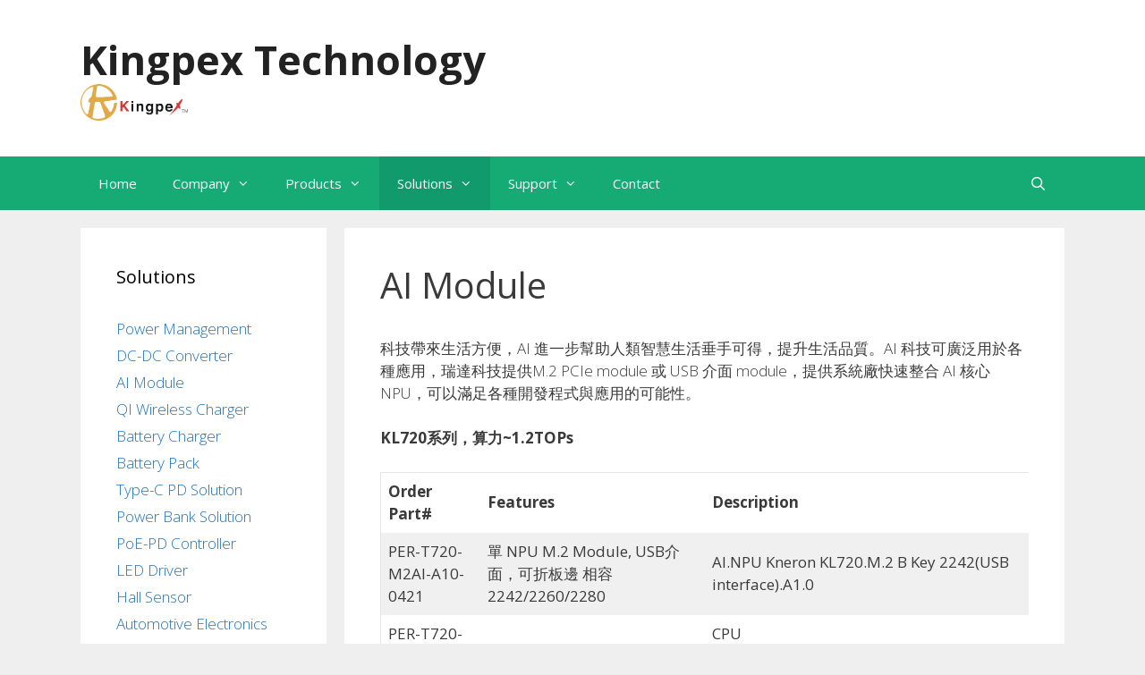

--- FILE ---
content_type: text/html; charset=UTF-8
request_url: https://kingpex.com.tw/solutions/ai-module/
body_size: 8832
content:
<!DOCTYPE html>
<html lang="en-US">
<head>
	<meta charset="UTF-8">
	<link rel="profile" href="https://gmpg.org/xfn/11">
	<title>AI Module &#8211; Kingpex Technology</title>
<link rel='dns-prefetch' href='//fonts.googleapis.com'/>
<link rel='dns-prefetch' href='//s.w.org'/>
<link href='https://fonts.gstatic.com' crossorigin rel='preconnect'/>
<link rel="alternate" type="application/rss+xml" title="Kingpex Technology &raquo; Feed" href="https://kingpex.com.tw/feed/"/>
<link rel="alternate" type="application/rss+xml" title="Kingpex Technology &raquo; Comments Feed" href="https://kingpex.com.tw/comments/feed/"/>
		<script type="text/javascript">window._wpemojiSettings={"baseUrl":"https:\/\/s.w.org\/images\/core\/emoji\/13.0.0\/72x72\/","ext":".png","svgUrl":"https:\/\/s.w.org\/images\/core\/emoji\/13.0.0\/svg\/","svgExt":".svg","source":{"concatemoji":"https:\/\/kingpex.com.tw\/wp-includes\/js\/wp-emoji-release.min.js?ver=5.5.17"}};!function(e,a,t){var n,r,o,i=a.createElement("canvas"),p=i.getContext&&i.getContext("2d");function s(e,t){var a=String.fromCharCode;p.clearRect(0,0,i.width,i.height),p.fillText(a.apply(this,e),0,0);e=i.toDataURL();return p.clearRect(0,0,i.width,i.height),p.fillText(a.apply(this,t),0,0),e===i.toDataURL()}function c(e){var t=a.createElement("script");t.src=e,t.defer=t.type="text/javascript",a.getElementsByTagName("head")[0].appendChild(t)}for(o=Array("flag","emoji"),t.supports={everything:!0,everythingExceptFlag:!0},r=0;r<o.length;r++)t.supports[o[r]]=function(e){if(!p||!p.fillText)return!1;switch(p.textBaseline="top",p.font="600 32px Arial",e){case"flag":return s([127987,65039,8205,9895,65039],[127987,65039,8203,9895,65039])?!1:!s([55356,56826,55356,56819],[55356,56826,8203,55356,56819])&&!s([55356,57332,56128,56423,56128,56418,56128,56421,56128,56430,56128,56423,56128,56447],[55356,57332,8203,56128,56423,8203,56128,56418,8203,56128,56421,8203,56128,56430,8203,56128,56423,8203,56128,56447]);case"emoji":return!s([55357,56424,8205,55356,57212],[55357,56424,8203,55356,57212])}return!1}(o[r]),t.supports.everything=t.supports.everything&&t.supports[o[r]],"flag"!==o[r]&&(t.supports.everythingExceptFlag=t.supports.everythingExceptFlag&&t.supports[o[r]]);t.supports.everythingExceptFlag=t.supports.everythingExceptFlag&&!t.supports.flag,t.DOMReady=!1,t.readyCallback=function(){t.DOMReady=!0},t.supports.everything||(n=function(){t.readyCallback()},a.addEventListener?(a.addEventListener("DOMContentLoaded",n,!1),e.addEventListener("load",n,!1)):(e.attachEvent("onload",n),a.attachEvent("onreadystatechange",function(){"complete"===a.readyState&&t.readyCallback()})),(n=t.source||{}).concatemoji?c(n.concatemoji):n.wpemoji&&n.twemoji&&(c(n.twemoji),c(n.wpemoji)))}(window,document,window._wpemojiSettings);</script>
		<style type="text/css">img.wp-smiley,img.emoji{display:inline!important;border:none!important;box-shadow:none!important;height:1em!important;width:1em!important;margin:0 .07em!important;vertical-align:-.1em!important;background:none!important;padding:0!important}</style>
	<link rel='stylesheet' id='generate-fonts-css' href='//fonts.googleapis.com/css?family=Open+Sans:300,300italic,regular,italic,600,600italic,700,700italic,800,800italic' type='text/css' media='all'/>
<link rel='stylesheet' id='wp-block-library-css' href='https://kingpex.com.tw/wp-includes/css/dist/block-library/style.min.css?ver=5.5.17' type='text/css' media='all'/>
<link rel='stylesheet' id='wc-block-vendors-style-css' href='https://kingpex.com.tw/wp-content/plugins/woocommerce/packages/woocommerce-blocks/build/vendors-style.css?ver=3.1.0' type='text/css' media='all'/>
<link rel='stylesheet' id='wc-block-style-css' href='https://kingpex.com.tw/wp-content/plugins/woocommerce/packages/woocommerce-blocks/build/style.css?ver=3.1.0' type='text/css' media='all'/>
<link rel='stylesheet' id='woocommerce-layout-css' href='https://kingpex.com.tw/wp-content/plugins/woocommerce/assets/css/woocommerce-layout.css?ver=4.4.4' type='text/css' media='all'/>
<link rel='stylesheet' id='woocommerce-smallscreen-css' href='https://kingpex.com.tw/wp-content/plugins/woocommerce/assets/css/woocommerce-smallscreen.css?ver=4.4.4' type='text/css' media='only screen and (max-width: 768px)'/>
<link rel='stylesheet' id='woocommerce-general-css' href='https://kingpex.com.tw/wp-content/plugins/woocommerce/assets/css/woocommerce.css?ver=4.4.4' type='text/css' media='all'/>
<style id='woocommerce-general-inline-css' type='text/css'>.woocommerce .page-header-image-single{display:none}.woocommerce .entry-content,.woocommerce .product .entry-summary{margin-top:0}.related.products{clear:both}.checkout-subscribe-prompt.clear{visibility:visible;height:initial;width:initial}@media (max-width:768px){.woocommerce .woocommerce-ordering,.woocommerce-page .woocommerce-ordering{float:none}.woocommerce .woocommerce-ordering select{max-width:100%}.woocommerce ul.products li.product,.woocommerce-page ul.products li.product,.woocommerce-page[class*="columns-"] ul.products li.product,.woocommerce[class*="columns-"] ul.products li.product{width:100%;float:none}}</style>
<style id='woocommerce-inline-inline-css' type='text/css'>.woocommerce form .form-row .required{visibility:visible}</style>
<link rel='stylesheet' id='generate-style-grid-css' href='https://kingpex.com.tw/wp-content/themes/generatepress/css/unsemantic-grid.min.css?ver=2.4.2' type='text/css' media='all'/>
<link rel='stylesheet' id='generate-style-css' href='https://kingpex.com.tw/wp-content/themes/generatepress/style.min.css?ver=2.4.2' type='text/css' media='all'/>
<style id='generate-style-inline-css' type='text/css'>@font-face{font-family:"GeneratePress";src:url(https://kingpex.com.tw/wp-content/themes/generatepress/fonts/generatepress.eot);src:url(https://kingpex.com.tw/wp-content/themes/generatepress/fonts/generatepress.eot#iefix) format("embedded-opentype") , url(https://kingpex.com.tw/wp-content/themes/generatepress/fonts/generatepress.woff2) format("woff2") , url(https://kingpex.com.tw/wp-content/themes/generatepress/fonts/generatepress.woff) format("woff") , url(https://kingpex.com.tw/wp-content/themes/generatepress/fonts/generatepress.ttf) format("truetype") , url(https://kingpex.com.tw/wp-content/themes/generatepress/fonts/generatepress.svg#GeneratePress) format("svg");font-weight:normal;font-style:normal}body{background-color:#efefef;color:#3a3a3a}a,a:visited{color:#1e73be}a:hover,a:focus,a:active{color:#000}body .grid-container{max-width:1100px}.wp-block-group__inner-container{max-width:1100px;margin-left:auto;margin-right:auto}.site-header .header-image{width:120px}body,button,input,select,textarea{font-family:"Open Sans",sans-serif;font-weight:300}.entry-content > [class*="wp-block-"]:not(:last-child){margin-bottom:1.5em}.main-navigation .main-nav ul ul li a{font-size:14px}h1{font-weight:400}@media (max-width:768px){.main-title{font-size:30px}h1{font-size:30px}h2{font-size:25px}}.top-bar{background-color:#636363;color:#fff}.top-bar a,.top-bar a:visited{color:#fff}.top-bar a:hover{color:#303030}.site-header{background-color:#fff;color:#3a3a3a}.site-header a,.site-header a:visited{color:#3a3a3a}.main-title a,.main-title a:hover,.main-title a:visited{color:#222}.site-description{color:#757575}.main-navigation,.main-navigation ul ul{background-color:#16aa74}.main-navigation .main-nav ul li a,.menu-toggle{color:#fff}.main-navigation .main-nav ul li:hover>a,.main-navigation .main-nav ul li:focus>a,.main-navigation .main-nav ul li.sfHover>a{color:#fff;background-color:#119b6d}button.menu-toggle:hover,button.menu-toggle:focus,.main-navigation .mobile-bar-items a,.main-navigation .mobile-bar-items a:hover,.main-navigation .mobile-bar-items a:focus{color:#fff}.main-navigation .main-nav ul li[class*="current-menu-"]>a{color:#fff;background-color:#119b6d}.main-navigation .main-nav ul li[class*="current-menu-"]>a:hover,.main-navigation .main-nav ul li[class*="current-menu-"].sfHover>a{color:#fff;background-color:#119b6d}.navigation-search input[type="search"],.navigation-search input[type="search"]:active,.navigation-search input[type="search"]:focus,.main-navigation .main-nav ul li.search-item.active>a{color:#fff;background-color:#119b6d}.main-navigation ul ul{background-color:#119b6d}.main-navigation .main-nav ul ul li a{color:#fff}.main-navigation .main-nav ul ul li:hover>a,.main-navigation .main-nav ul ul li:focus>a,.main-navigation .main-nav ul ul li.sfHover>a{color:#c2e8de;background-color:#119b6d}.main-navigation .main-nav ul ul li[class*="current-menu-"]>a{color:#c2e8de;background-color:#119b6d}.main-navigation .main-nav ul ul li[class*="current-menu-"]>a:hover,.main-navigation .main-nav ul ul li[class*="current-menu-"].sfHover>a{color:#c2e8de;background-color:#119b6d}.separate-containers .inside-article,.separate-containers .comments-area,.separate-containers .page-header,.one-container .container,.separate-containers .paging-navigation,.inside-page-header{background-color:#fff}.entry-meta{color:#595959}.entry-meta a,.entry-meta a:visited{color:#595959}.entry-meta a:hover{color:#1e73be}.sidebar .widget{background-color:#fff}.sidebar .widget .widget-title{color:#000}.footer-widgets{background-color:#fff}.footer-widgets .widget-title{color:#000}.site-info{color:#fff;background-color:#222}.site-info a,.site-info a:visited{color:#fff}.site-info a:hover{color:#606060}.footer-bar .widget_nav_menu .current-menu-item a{color:#606060}input[type="text"],input[type="email"],input[type="url"],input[type="password"],input[type="search"],input[type="tel"],input[type="number"],textarea,select{color:#666;background-color:#fafafa;border-color:#ccc}input[type="text"]:focus,input[type="email"]:focus,input[type="url"]:focus,input[type="password"]:focus,input[type="search"]:focus,input[type="tel"]:focus,input[type="number"]:focus,textarea:focus,select:focus{color:#666;background-color:#fff;border-color:#bfbfbf}button,html input[type="button"],input[type="reset"],input[type="submit"],a.button,a.button:visited,a.wp-block-button__link:not(.has-background){color:#fff;background-color:#666}button:hover,html input[type="button"]:hover,input[type="reset"]:hover,input[type="submit"]:hover,a.button:hover,button:focus,html input[type="button"]:focus,input[type="reset"]:focus,input[type="submit"]:focus,a.button:focus,a.wp-block-button__link:not(.has-background):active,a.wp-block-button__link:not(.has-background):focus,a.wp-block-button__link:not(.has-background):hover{color:#fff;background-color:#3f3f3f}.generate-back-to-top,.generate-back-to-top:visited{background-color:rgba(0,0,0,.4);color:#fff}.generate-back-to-top:hover,.generate-back-to-top:focus{background-color:rgba(0,0,0,.6);color:#fff}.entry-content .alignwide, body:not(.no-sidebar) .entry-content .alignfull{margin-left:-40px;width:calc(100% + 80px);max-width:calc(100% + 80px)}.rtl .menu-item-has-children .dropdown-menu-toggle{padding-left:20px}.rtl .main-navigation .main-nav ul li.menu-item-has-children>a{padding-right:20px}@media (max-width:768px){.separate-containers .inside-article,.separate-containers .comments-area,.separate-containers .page-header,.separate-containers .paging-navigation,.one-container .site-content,.inside-page-header,.wp-block-group__inner-container{padding:30px}.entry-content .alignwide, body:not(.no-sidebar) .entry-content .alignfull{margin-left:-30px;width:calc(100% + 60px);max-width:calc(100% + 60px)}}.one-container .sidebar .widget{padding:0}@media (max-width:768px){.main-navigation .menu-toggle,.main-navigation .mobile-bar-items,.sidebar-nav-mobile:not(#sticky-placeholder){display:block}.main-navigation ul,.gen-sidebar-nav{display:none}[class*="nav-float-"] .site-header .inside-header>*{float:none;clear:both}}</style>
<link rel='stylesheet' id='generate-mobile-style-css' href='https://kingpex.com.tw/wp-content/themes/generatepress/css/mobile.min.css?ver=2.4.2' type='text/css' media='all'/>
<link rel='stylesheet' id='font-awesome-css' href='https://kingpex.com.tw/wp-content/themes/generatepress/css/font-awesome.min.css?ver=4.7' type='text/css' media='all'/>
<script type='text/javascript' id="nb-jquery" src='https://kingpex.com.tw/wp-includes/js/jquery/jquery.js?ver=1.12.4-wp' id='jquery-core-js'></script>
<link rel="https://api.w.org/" href="https://kingpex.com.tw/wp-json/"/><link rel="alternate" type="application/json" href="https://kingpex.com.tw/wp-json/wp/v2/pages/712"/><link rel="EditURI" type="application/rsd+xml" title="RSD" href="https://kingpex.com.tw/xmlrpc.php?rsd"/>
<link rel="wlwmanifest" type="application/wlwmanifest+xml" href="https://kingpex.com.tw/wp-includes/wlwmanifest.xml"/> 
<meta name="generator" content="WordPress 5.5.17"/>
<meta name="generator" content="WooCommerce 4.4.4"/>
<link rel="canonical" href="https://kingpex.com.tw/solutions/ai-module/"/>
<link rel='shortlink' href='https://kingpex.com.tw/?p=712'/>
<link rel="alternate" type="application/json+oembed" href="https://kingpex.com.tw/wp-json/oembed/1.0/embed?url=https%3A%2F%2Fkingpex.com.tw%2Fsolutions%2Fai-module%2F"/>
<link rel="alternate" type="text/xml+oembed" href="https://kingpex.com.tw/wp-json/oembed/1.0/embed?url=https%3A%2F%2Fkingpex.com.tw%2Fsolutions%2Fai-module%2F&#038;format=xml"/>
<meta name="google" content="notranslate">
<meta name="viewport" content="width=device-width, initial-scale=1">	<noscript><style>.woocommerce-product-gallery{opacity:1!important}</style></noscript>
	<link rel="icon" href="https://kingpex.com.tw/wp-content/uploads/2019/02/透明logo-1.png" sizes="32x32"/>
<link rel="icon" href="https://kingpex.com.tw/wp-content/uploads/2019/02/透明logo-1.png" sizes="192x192"/>
<link rel="apple-touch-icon" href="https://kingpex.com.tw/wp-content/uploads/2019/02/透明logo-1.png"/>
<meta name="msapplication-TileImage" content="https://kingpex.com.tw/wp-content/uploads/2019/02/透明logo-1.png"/>
		<style type="text/css" id="wp-custom-css">.entry-meta .byline{display:none}</style>
			
	<!-- Global site tag (gtag.js) - Google Analytics -->
	<script async src="https://www.googletagmanager.com/gtag/js?id=UA-43355820-2"></script>
	<script>window.dataLayer=window.dataLayer||[];function gtag(){dataLayer.push(arguments);}gtag('js',new Date());gtag('config','UA-43355820-2');</script>
</head>

<body class="page-template-default page page-id-712 page-child parent-pageid-89 wp-custom-logo wp-embed-responsive theme-generatepress sek-hide-rc-badge woocommerce-no-js left-sidebar nav-below-header fluid-header separate-containers active-footer-widgets-1 nav-search-enabled nav-aligned-left header-aligned-left dropdown-hover" itemtype="https://schema.org/WebPage" itemscope>
	<a class="screen-reader-text skip-link" href="#content" title="Skip to content">Skip to content</a>		<header id="masthead" class="site-header" itemtype="https://schema.org/WPHeader" itemscope>
			<div class="inside-header grid-container grid-parent">
				<div class="site-branding">
					<p class="main-title" itemprop="headline">
				<a href="https://kingpex.com.tw/" rel="home">
					Kingpex Technology
				</a>
			</p>
					
				</div><div class="site-logo">
				<a href="https://kingpex.com.tw/" title="Kingpex Technology" rel="home">
					<img class="header-image" alt="Kingpex Technology" src="https://kingpex.com.tw/wp-content/uploads/2019/02/透明logo.png" title="Kingpex Technology"/>
				</a>
			</div>			</div><!-- .inside-header -->
		</header><!-- #masthead -->
				<nav id="site-navigation" class="main-navigation" itemtype="https://schema.org/SiteNavigationElement" itemscope>
			<div class="inside-navigation grid-container grid-parent">
				<form method="get" class="search-form navigation-search" action="https://kingpex.com.tw/">
				<input type="search" class="search-field" value="" name="s" title="Search"/>
			</form>		<div class="mobile-bar-items">
						<span class="search-item">
				<a aria-label="Open Search Bar" href="#">
									</a>
			</span>
		</div><!-- .mobile-bar-items -->
						<button class="menu-toggle" aria-controls="primary-menu" aria-expanded="false">
					<span class="mobile-menu">Menu</span>				</button>
				<div id="primary-menu" class="main-nav"><ul id="menu-nested-pages1" class=" menu sf-menu"><li id="menu-item-190" class="menu-item menu-item-type-post_type menu-item-object-page menu-item-home menu-item-190"><a href="https://kingpex.com.tw/">Home</a></li>
<li id="menu-item-203" class="menu-item menu-item-type-post_type menu-item-object-page menu-item-has-children menu-item-203"><a href="https://kingpex.com.tw/about-us/">Company<span role="presentation" class="dropdown-menu-toggle"></span></a>
<ul class="sub-menu">
	<li id="menu-item-249" class="menu-item menu-item-type-post_type menu-item-object-page menu-item-249"><a href="https://kingpex.com.tw/about-us/about-us/">About Us</a></li>
	<li id="menu-item-250" class="menu-item menu-item-type-post_type menu-item-object-page menu-item-250"><a href="https://kingpex.com.tw/about-us/business-philosophy/">Core Values</a></li>
	<li id="menu-item-270" class="menu-item menu-item-type-post_type menu-item-object-page menu-item-270"><a href="https://kingpex.com.tw/about-us/careers/">Careers</a></li>
	<li id="menu-item-191" class="menu-item menu-item-type-post_type menu-item-object-page menu-item-191"><a href="https://kingpex.com.tw/about-us/news/">News</a></li>
</ul>
</li>
<li id="menu-item-192" class="menu-item menu-item-type-post_type menu-item-object-page menu-item-has-children menu-item-192"><a href="https://kingpex.com.tw/products/">Products<span role="presentation" class="dropdown-menu-toggle"></span></a>
<ul class="sub-menu">
	<li id="menu-item-199" class="menu-item menu-item-type-post_type menu-item-object-page menu-item-199"><a href="https://kingpex.com.tw/products/line-card/">Line Card</a></li>
	<li id="menu-item-200" class="menu-item menu-item-type-post_type menu-item-object-page menu-item-200"><a href="https://kingpex.com.tw/products/download-brochure/">Download Brochure</a></li>
	<li id="menu-item-193" class="menu-item menu-item-type-post_type menu-item-object-page menu-item-193"><a href="https://kingpex.com.tw/products/green-power/">Green Power</a></li>
	<li id="menu-item-195" class="menu-item menu-item-type-post_type menu-item-object-page menu-item-has-children menu-item-195"><a href="https://kingpex.com.tw/products/discrete-components/">Discrete Components<span role="presentation" class="dropdown-menu-toggle"></span></a>
	<ul class="sub-menu">
		<li id="menu-item-405" class="menu-item menu-item-type-post_type menu-item-object-page menu-item-405"><a href="https://kingpex.com.tw/products/discrete-components/schottky-diode/">Schottky Diode</a></li>
		<li id="menu-item-406" class="menu-item menu-item-type-post_type menu-item-object-page menu-item-406"><a href="https://kingpex.com.tw/products/discrete-components/sr-mosfet/">SR MOSFET</a></li>
		<li id="menu-item-408" class="menu-item menu-item-type-post_type menu-item-object-page menu-item-408"><a href="https://kingpex.com.tw/products/discrete-components/power-inductor/">Power Inductor</a></li>
	</ul>
</li>
	<li id="menu-item-197" class="menu-item menu-item-type-post_type menu-item-object-page menu-item-has-children menu-item-197"><a href="https://kingpex.com.tw/products/memory-chips/">Memory Chips<span role="presentation" class="dropdown-menu-toggle"></span></a>
	<ul class="sub-menu">
		<li id="menu-item-438" class="menu-item menu-item-type-post_type menu-item-object-page menu-item-438"><a href="https://kingpex.com.tw/products/memory-chips/serial-eeprom/">Serial EEPROM</a></li>
		<li id="menu-item-439" class="menu-item menu-item-type-post_type menu-item-object-page menu-item-439"><a href="https://kingpex.com.tw/products/memory-chips/serial-flash/">Serial FLASH</a></li>
	</ul>
</li>
	<li id="menu-item-196" class="menu-item menu-item-type-post_type menu-item-object-page menu-item-196"><a href="https://kingpex.com.tw/products/battery/">Battery</a></li>
	<li id="menu-item-620" class="menu-item menu-item-type-post_type menu-item-object-page menu-item-620"><a href="https://kingpex.com.tw/products/shop/">Shop</a></li>
</ul>
</li>
<li id="menu-item-201" class="menu-item menu-item-type-post_type menu-item-object-page current-page-ancestor current-menu-ancestor current-menu-parent current-page-parent current_page_parent current_page_ancestor menu-item-has-children menu-item-201"><a href="https://kingpex.com.tw/solutions/">Solutions<span role="presentation" class="dropdown-menu-toggle"></span></a>
<ul class="sub-menu">
	<li id="menu-item-279" class="menu-item menu-item-type-post_type menu-item-object-page menu-item-279"><a href="https://kingpex.com.tw/solutions/power-management/">Power Management</a></li>
	<li id="menu-item-655" class="menu-item menu-item-type-post_type menu-item-object-page menu-item-655"><a href="https://kingpex.com.tw/solutions/dc-dc-converter/">DC-DC Converter</a></li>
	<li id="menu-item-713" class="menu-item menu-item-type-post_type menu-item-object-page current-menu-item page_item page-item-712 current_page_item menu-item-713"><a href="https://kingpex.com.tw/solutions/ai-module/" aria-current="page">AI Module</a></li>
	<li id="menu-item-280" class="menu-item menu-item-type-post_type menu-item-object-page menu-item-280"><a href="https://kingpex.com.tw/solutions/qi-wireless-charger/">QI Wireless Charger</a></li>
	<li id="menu-item-281" class="menu-item menu-item-type-post_type menu-item-object-page menu-item-281"><a href="https://kingpex.com.tw/solutions/battery-charger/">Battery Charger</a></li>
	<li id="menu-item-456" class="menu-item menu-item-type-post_type menu-item-object-page menu-item-456"><a href="https://kingpex.com.tw/solutions/battery-pack/">Battery Pack</a></li>
	<li id="menu-item-282" class="menu-item menu-item-type-post_type menu-item-object-page menu-item-282"><a href="https://kingpex.com.tw/solutions/type-c-pd-solution/">Type-C PD Solution</a></li>
	<li id="menu-item-283" class="menu-item menu-item-type-post_type menu-item-object-page menu-item-283"><a href="https://kingpex.com.tw/solutions/power-bank-solution/">Power Bank Solution</a></li>
	<li id="menu-item-284" class="menu-item menu-item-type-post_type menu-item-object-page menu-item-284"><a href="https://kingpex.com.tw/solutions/poe-controller/">PoE-PD Controller</a></li>
	<li id="menu-item-285" class="menu-item menu-item-type-post_type menu-item-object-page menu-item-285"><a href="https://kingpex.com.tw/solutions/led-driver/">LED Driver</a></li>
	<li id="menu-item-369" class="menu-item menu-item-type-post_type menu-item-object-page menu-item-369"><a href="https://kingpex.com.tw/solutions/hall-sensor/">Hall Sensor</a></li>
	<li id="menu-item-286" class="menu-item menu-item-type-post_type menu-item-object-page menu-item-286"><a href="https://kingpex.com.tw/solutions/automotive-electronics/">Automotive Electronics</a></li>
</ul>
</li>
<li id="menu-item-202" class="menu-item menu-item-type-post_type menu-item-object-page menu-item-has-children menu-item-202"><a href="https://kingpex.com.tw/technical-support/">Support<span role="presentation" class="dropdown-menu-toggle"></span></a>
<ul class="sub-menu">
	<li id="menu-item-290" class="menu-item menu-item-type-post_type menu-item-object-page menu-item-290"><a href="https://kingpex.com.tw/technical-support/download-selection-guide/">Download Selection Guide</a></li>
	<li id="menu-item-291" class="menu-item menu-item-type-post_type menu-item-object-page menu-item-291"><a href="https://kingpex.com.tw/technical-support/cross-reference-service/">Cross Reference Service</a></li>
	<li id="menu-item-752" class="menu-item menu-item-type-post_type menu-item-object-page menu-item-752"><a href="https://kingpex.com.tw/technical-support/sample-request-form/">Sample Request Form</a></li>
	<li id="menu-item-761" class="menu-item menu-item-type-post_type menu-item-object-page menu-item-761"><a href="https://kingpex.com.tw/technical-support/product-package-information/">Product Package Information</a></li>
	<li id="menu-item-292" class="menu-item menu-item-type-post_type menu-item-object-page menu-item-292"><a href="https://kingpex.com.tw/technical-support/resource-link/">Resource Link</a></li>
</ul>
</li>
<li id="menu-item-204" class="menu-item menu-item-type-post_type menu-item-object-page menu-item-204"><a href="https://kingpex.com.tw/contact/">Contact</a></li>
<li class="search-item"><a aria-label="Open Search Bar" href="#"></a></li></ul></div>			</div><!-- .inside-navigation -->
		</nav><!-- #site-navigation -->
		
	<div id="page" class="hfeed site grid-container container grid-parent">
				<div id="content" class="site-content">
			
	<div id="primary" class="content-area grid-parent mobile-grid-100 push-25 grid-75 tablet-push-25 tablet-grid-75">
		<main id="main" class="site-main">
			                                          
<article id="post-712" class="post-712 page type-page status-publish" itemtype="https://schema.org/CreativeWork" itemscope>
	<div class="inside-article">
		
			<header class="entry-header">
				<h1 class="entry-title" itemprop="headline">AI Module</h1>			</header><!-- .entry-header -->

		
		<div class="entry-content" itemprop="text">
			                                          
<p>科技帶來生活方便，AI 進一步幫助人類智慧生活垂手可得，提升生活品質。AI 科技可廣泛用於各種應用，瑞達科技提供M.2 PCIe module 或 USB 介面 module，提供系統廠快速整合 AI 核心NPU，可以滿足各種開發程式與應用的可能性。</p>



<p><strong>KL720系列，算力~1.2TOPs</strong></p>



<figure class="wp-block-table is-style-stripes"><table><thead><tr><th><strong>Order Part#</strong></th><th><strong>Features</strong></th><th><strong>Description</strong></th></tr></thead><tbody><tr><td>PER-T720-M2AI-A10-0421</td><td>單 NPU M.2 Module, USB介面，可折板邊 相容 2242/2260/2280</td><td>AI.NPU Kneron KL720.M.2 B Key 2242(USB interface).A1.0</td></tr><tr><td>PER-T720-M2AI-FAN01</td><td>2242 風扇</td><td>CPU Cooler.30*24.4*22.2mm.3.3V.10000rpm.DC FAN.for M2AI-2242-720</td></tr><tr><td>PER-T720-M2AI-A10-0801</td><td>雙NPU M.2 Module. PCIe介面</td><td>AI.NPU Kneron KL720.M.2 B+M Key 2280(PCIe[x1] interface).A1.0</td></tr><tr><td>PER-T720-M2AI-FAN02</td><td>2280風扇</td><td>CPU Cooler.70*22*20mm.3.3V.10000rpm.DC FAN.for M2AI-2280-720</td></tr><tr><td>PER-T720-MIAI-A10-0001</td><td>雙NPU Mini Card module. PCIe介面</td><td>AI.NPU Kneron KL720.full size mini Card(PCIe[x1] interface).A1.0</td></tr><tr><td>PER-T720-MIAI-FAN01</td><td>minicard 風扇</td><td>CPU Cooler.40*30*20mm.AL.3.3V.10000rpm.DC FAN.for MINI-AI-720</td></tr></tbody></table></figure>



<p><strong>KL520系列，算力~0.5TOPs</strong></p>



<figure class="wp-block-table is-style-stripes"><table><thead><tr><th><strong>Order Part#</strong></th><th><strong>Features</strong></th><th><strong>Description</strong></th></tr></thead><tbody><tr><td>PER-T520-M2AI-A11-K421</td><td>單NPU, M.2 module. USB 介面，含 USB Camera</td><td>AI.NPU Kneron KL520.M.2 2242.w/ HD Camera.A1.1</td></tr><tr><td>PER-T520-M2AI-A11-0421</td><td>單NPU, M.2 2242. USB 介面</td><td>AI.NPU Kneron KL520.M.2 2242(USB interface).A1.1</td></tr><tr><td>PER-T520-M2AI-A11-0801</td><td>單NPU, M.2 2280. USB 介面</td><td>AI.NPU Kneron KL520.M.2 2280(USB interface).A1.1</td></tr><tr><td>PER-T520-MIAI-A11-0001</td><td>單NPU, mini card. USB 介面</td><td>AI.NPU Kneron KL520.full size mini Card(USB interface).A1.1</td></tr></tbody></table></figure>
                                          		</div><!-- .entry-content -->

			</div><!-- .inside-article -->
</article><!-- #post-## -->
                                          		</main><!-- #main -->
	</div><!-- #primary -->

	<div id="left-sidebar" class="widget-area grid-25 tablet-grid-25 mobile-grid-100 grid-parent sidebar pull-75 tablet-pull-75" itemtype="https://schema.org/WPSideBar" itemscope>
	<div class="inside-left-sidebar">
		<aside id="wizhi_submenus-2" class="widget inner-padding widget_nav_menu widget_sub_menu"><h2 class="widget-title">Solutions</h2><ul class="rs-submenu__list"><li class="page_item page-item-271"><a href="https://kingpex.com.tw/solutions/power-management/">Power Management</a></li>
<li class="page_item page-item-654"><a href="https://kingpex.com.tw/solutions/dc-dc-converter/">DC-DC Converter</a></li>
<li class="page_item page-item-712 current_page_item"><a href="https://kingpex.com.tw/solutions/ai-module/" aria-current="page">AI Module</a></li>
<li class="page_item page-item-272"><a href="https://kingpex.com.tw/solutions/qi-wireless-charger/">QI Wireless Charger</a></li>
<li class="page_item page-item-273"><a href="https://kingpex.com.tw/solutions/battery-charger/">Battery Charger</a></li>
<li class="page_item page-item-455"><a href="https://kingpex.com.tw/solutions/battery-pack/">Battery Pack</a></li>
<li class="page_item page-item-274"><a href="https://kingpex.com.tw/solutions/type-c-pd-solution/">Type-C PD Solution</a></li>
<li class="page_item page-item-275"><a href="https://kingpex.com.tw/solutions/power-bank-solution/">Power Bank Solution</a></li>
<li class="page_item page-item-276"><a href="https://kingpex.com.tw/solutions/poe-controller/">PoE-PD Controller</a></li>
<li class="page_item page-item-277"><a href="https://kingpex.com.tw/solutions/led-driver/">LED Driver</a></li>
<li class="page_item page-item-368"><a href="https://kingpex.com.tw/solutions/hall-sensor/">Hall Sensor</a></li>
<li class="page_item page-item-278"><a href="https://kingpex.com.tw/solutions/automotive-electronics/">Automotive Electronics</a></li>
</ul></aside>
		<aside id="recent-posts-4" class="widget inner-padding widget_recent_entries">
		<h2 class="widget-title">Recent News</h2>
		<ul>
											<li>
					<a href="https://kingpex.com.tw/721/type-c-pd-product-portfolio/">Type-C PD Product Portfolio</a>
											<span class="post-date">2025-05-20</span>
									</li>
											<li>
					<a href="https://kingpex.com.tw/703/ap66300-60v-3a-synchronous-buck-converters/">AP66300 60V, 3A Synchronous Buck Converters</a>
											<span class="post-date">2023-09-11</span>
									</li>
											<li>
					<a href="https://kingpex.com.tw/677/new-generation-high-performance-usb-pd3-0-pps-qc4-4-controller/">New Generation &#038; High-Performance USB PD3.0 / PPS / QC4 / 4+ Controller</a>
											<span class="post-date">2022-09-02</span>
									</li>
											<li>
					<a href="https://kingpex.com.tw/634/15w-qi-standard-wireless-charging-solution-2/">15W Qi Standard Wireless Charging Solutions</a>
											<span class="post-date">2021-01-19</span>
									</li>
											<li>
					<a href="https://kingpex.com.tw/573/5w30w-ac-dc-small-form-factor-solution-in2py16/">5W~30W AC/DC Small Form Factor Solution &#8211; IN2PY16</a>
											<span class="post-date">2020-04-26</span>
									</li>
					</ul>

		</aside><aside id="categories-6" class="widget inner-padding widget_categories"><h2 class="widget-title">Category</h2>
			<ul>
					<li class="cat-item cat-item-3"><a href="https://kingpex.com.tw/category/new-product-release/">New Product Release</a>
</li>
			</ul>

			</aside>	</div><!-- .inside-left-sidebar -->
</div><!-- #secondary -->

	</div><!-- #content -->
</div><!-- #page -->


<div class="site-footer grid-container grid-parent">
				<div id="footer-widgets" class="site footer-widgets">
				<div class="footer-widgets-container grid-container grid-parent">
					<div class="inside-footer-widgets">
							<div class="footer-widget-1 grid-parent grid-100 tablet-grid-50 mobile-grid-100">
		<aside id="text-3" class="widget inner-padding widget_text">			<div class="textwidget"><div id="widget-66cee578-feb1-6fc8-880c-b90a424ee255" class="widget widget-text ">
<div class="widget-content">
<p><strong>Address:</strong>  5F., No.125-8, Anxing Rd., Xindian Dist., New Taipei City 231, Taiwan (R.O.C.) | 231新北市新店區安興路125之8號5樓<br/>
<strong>Phone:</strong> +886 2 2211 0982<br/>
<strong>E-mail:</strong> <a href="/cdn-cgi/l/email-protection" class="__cf_email__" data-cfemail="acdfc9dedac5cfc9ecc7c5c2cbdcc9d482cfc3c1">[email&#160;protected]</a></p>
</div>
</div>
</div>
		</aside>	</div>
						</div>
				</div>
			</div>
				<footer class="site-info" itemtype="https://schema.org/WPFooter" itemscope>
			<div class="inside-site-info grid-container grid-parent">
								<div class="copyright-bar">
					<span class="copyright">&copy; 2026 Kingpex Technology</span> &bull; Powered by <a href="https://generatepress.com" itemprop="url">GeneratePress</a>				</div>
			</div>
		</footer><!-- .site-info -->
		</div><!-- .site-footer -->

<a title="Scroll back to top" rel="nofollow" href="#" class="generate-back-to-top" style="opacity:0;visibility:hidden;" data-scroll-speed="400" data-start-scroll="300">
				<span class="screen-reader-text">Scroll back to top</span>
				
			</a>	<script data-cfasync="false" src="/cdn-cgi/scripts/5c5dd728/cloudflare-static/email-decode.min.js"></script><script type="text/javascript">var c=document.body.className;c=c.replace(/woocommerce-no-js/,'woocommerce-js');document.body.className=c;</script>
	<script type='text/javascript' src='https://kingpex.com.tw/wp-content/plugins/woocommerce/assets/js/jquery-blockui/jquery.blockUI.min.js?ver=2.70' id='jquery-blockui-js'></script>
<script type='text/javascript' id='wc-add-to-cart-js-extra'>//<![CDATA[
var wc_add_to_cart_params={"ajax_url":"\/wp-admin\/admin-ajax.php","wc_ajax_url":"\/?wc-ajax=%%endpoint%%","i18n_view_cart":"View cart","cart_url":"https:\/\/kingpex.com.tw\/products\/shop\/cart\/","is_cart":"","cart_redirect_after_add":"no"};
//]]></script>
<script type='text/javascript' src='https://kingpex.com.tw/wp-content/plugins/woocommerce/assets/js/frontend/add-to-cart.min.js?ver=4.4.4' id='wc-add-to-cart-js'></script>
<script type='text/javascript' src='https://kingpex.com.tw/wp-content/plugins/woocommerce/assets/js/js-cookie/js.cookie.min.js?ver=2.1.4' id='js-cookie-js'></script>
<script type='text/javascript' id='woocommerce-js-extra'>//<![CDATA[
var woocommerce_params={"ajax_url":"\/wp-admin\/admin-ajax.php","wc_ajax_url":"\/?wc-ajax=%%endpoint%%"};
//]]></script>
<script type='text/javascript' src='https://kingpex.com.tw/wp-content/plugins/woocommerce/assets/js/frontend/woocommerce.min.js?ver=4.4.4' id='woocommerce-js'></script>
<script type='text/javascript' id='wc-cart-fragments-js-extra'>//<![CDATA[
var wc_cart_fragments_params={"ajax_url":"\/wp-admin\/admin-ajax.php","wc_ajax_url":"\/?wc-ajax=%%endpoint%%","cart_hash_key":"wc_cart_hash_d97245f3127a28a81f9a41554d73fb03","fragment_name":"wc_fragments_d97245f3127a28a81f9a41554d73fb03","request_timeout":"5000"};
//]]></script>
<script type='text/javascript' src='https://kingpex.com.tw/wp-content/plugins/woocommerce/assets/js/frontend/cart-fragments.min.js?ver=4.4.4' id='wc-cart-fragments-js'></script>
<!--[if lte IE 11]>
<script type='text/javascript' src='https://kingpex.com.tw/wp-content/themes/generatepress/js/classList.min.js?ver=2.4.2' id='generate-classlist-js'></script>
<![endif]-->
<script type='text/javascript' src='https://kingpex.com.tw/wp-content/themes/generatepress/js/menu.min.js?ver=2.4.2' id='generate-menu-js'></script>
<script type='text/javascript' src='https://kingpex.com.tw/wp-content/themes/generatepress/js/a11y.min.js?ver=2.4.2' id='generate-a11y-js'></script>
<script type='text/javascript' id='generate-navigation-search-js-extra'>//<![CDATA[
var generatepressNavSearch={"open":"Open Search Bar","close":"Close Search Bar"};
//]]></script>
<script type='text/javascript' src='https://kingpex.com.tw/wp-content/themes/generatepress/js/navigation-search.min.js?ver=2.4.2' id='generate-navigation-search-js'></script>
<script type='text/javascript' src='https://kingpex.com.tw/wp-content/themes/generatepress/js/back-to-top.min.js?ver=2.4.2' id='generate-back-to-top-js'></script>
<script type='text/javascript' src='https://kingpex.com.tw/wp-includes/js/wp-embed.min.js?ver=5.5.17' id='wp-embed-js'></script>

<script defer src="https://static.cloudflareinsights.com/beacon.min.js/vcd15cbe7772f49c399c6a5babf22c1241717689176015" integrity="sha512-ZpsOmlRQV6y907TI0dKBHq9Md29nnaEIPlkf84rnaERnq6zvWvPUqr2ft8M1aS28oN72PdrCzSjY4U6VaAw1EQ==" data-cf-beacon='{"version":"2024.11.0","token":"b5592f9d7008471f997896407068906d","r":1,"server_timing":{"name":{"cfCacheStatus":true,"cfEdge":true,"cfExtPri":true,"cfL4":true,"cfOrigin":true,"cfSpeedBrain":true},"location_startswith":null}}' crossorigin="anonymous"></script>
</body>
</html>
